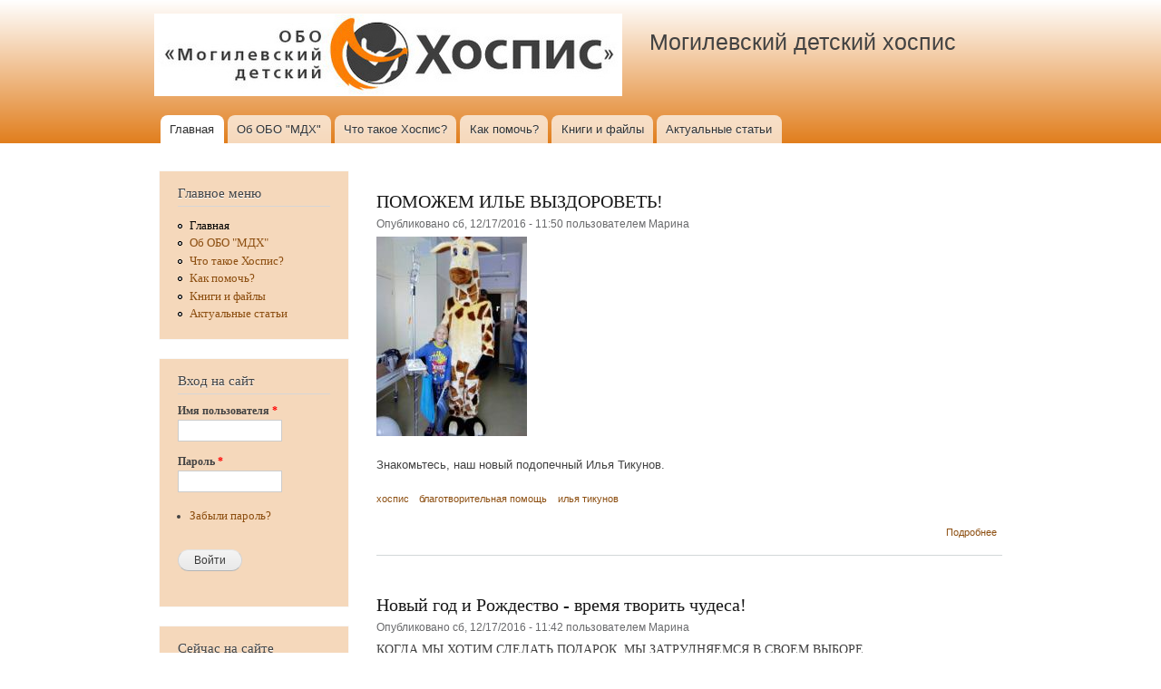

--- FILE ---
content_type: text/html; charset=utf-8
request_url: http://hospismogilev.org/node?page=8
body_size: 9693
content:
<!DOCTYPE html PUBLIC "-//W3C//DTD XHTML+RDFa 1.0//EN"
  "http://www.w3.org/MarkUp/DTD/xhtml-rdfa-1.dtd">
<html xmlns="http://www.w3.org/1999/xhtml" xml:lang="ru" version="XHTML+RDFa 1.0" dir="ltr"
  xmlns:content="http://purl.org/rss/1.0/modules/content/"
  xmlns:dc="http://purl.org/dc/terms/"
  xmlns:foaf="http://xmlns.com/foaf/0.1/"
  xmlns:og="http://ogp.me/ns#"
  xmlns:rdfs="http://www.w3.org/2000/01/rdf-schema#"
  xmlns:sioc="http://rdfs.org/sioc/ns#"
  xmlns:sioct="http://rdfs.org/sioc/types#"
  xmlns:skos="http://www.w3.org/2004/02/skos/core#"
  xmlns:xsd="http://www.w3.org/2001/XMLSchema#">

<head profile="http://www.w3.org/1999/xhtml/vocab">
  <meta http-equiv="Content-Type" content="text/html; charset=utf-8" />
<meta name="Generator" content="Drupal 7 (http://drupal.org)" />
<link rel="alternate" type="application/rss+xml" title="Могилевский детский хоспис RSS" href="http://hospismogilev.org/rss.xml" />
<link rel="shortcut icon" href="http://hospismogilev.org/sites/default/files/favicon_0.ico" type="image/vnd.microsoft.icon" />
  <title>Могилевский детский хоспис</title>
  <style type="text/css" media="all">
@import url("http://hospismogilev.org/modules/system/system.base.css?souw4r");
@import url("http://hospismogilev.org/modules/system/system.menus.css?souw4r");
@import url("http://hospismogilev.org/modules/system/system.messages.css?souw4r");
@import url("http://hospismogilev.org/modules/system/system.theme.css?souw4r");
</style>
<style type="text/css" media="all">
@import url("http://hospismogilev.org/modules/book/book.css?souw4r");
@import url("http://hospismogilev.org/modules/comment/comment.css?souw4r");
@import url("http://hospismogilev.org/modules/field/theme/field.css?souw4r");
@import url("http://hospismogilev.org/modules/node/node.css?souw4r");
@import url("http://hospismogilev.org/modules/search/search.css?souw4r");
@import url("http://hospismogilev.org/modules/user/user.css?souw4r");
</style>
<style type="text/css" media="all">
@import url("http://hospismogilev.org/themes/bartik/css/layout.css?souw4r");
@import url("http://hospismogilev.org/themes/bartik/css/style.css?souw4r");
@import url("http://hospismogilev.org/sites/default/files/color/bartik-3abfad0e/colors.css?souw4r");
</style>
<style type="text/css" media="print">
@import url("http://hospismogilev.org/themes/bartik/css/print.css?souw4r");
</style>

<!--[if lte IE 7]>
<link type="text/css" rel="stylesheet" href="http://hospismogilev.org/themes/bartik/css/ie.css?souw4r" media="all" />
<![endif]-->

<!--[if IE 6]>
<link type="text/css" rel="stylesheet" href="http://hospismogilev.org/themes/bartik/css/ie6.css?souw4r" media="all" />
<![endif]-->
  <script type="text/javascript" src="http://hospismogilev.org/misc/jquery.js?v=1.4.4"></script>
<script type="text/javascript" src="http://hospismogilev.org/misc/jquery-extend-3.4.0.js?v=1.4.4"></script>
<script type="text/javascript" src="http://hospismogilev.org/misc/jquery-html-prefilter-3.5.0-backport.js?v=1.4.4"></script>
<script type="text/javascript" src="http://hospismogilev.org/misc/jquery.once.js?v=1.2"></script>
<script type="text/javascript" src="http://hospismogilev.org/misc/drupal.js?souw4r"></script>
<script type="text/javascript" src="http://hospismogilev.org/misc/form-single-submit.js?v=7.103"></script>
<script type="text/javascript" src="http://hospismogilev.org/sites/default/files/languages/ru__znO1_Q8JDFaf9HPDCmq4MU0k4zQcDRIjo-cmouid1I.js?souw4r"></script>
<script type="text/javascript">
<!--//--><![CDATA[//><!--
jQuery.extend(Drupal.settings, {"basePath":"\/","pathPrefix":"","setHasJsCookie":0,"ajaxPageState":{"theme":"bartik","theme_token":"dEe4iD0cC0zfrdXHv_qN-PFE8TUe7QnsJZ8tu9XuXzc","js":{"misc\/jquery.js":1,"misc\/jquery-extend-3.4.0.js":1,"misc\/jquery-html-prefilter-3.5.0-backport.js":1,"misc\/jquery.once.js":1,"misc\/drupal.js":1,"misc\/form-single-submit.js":1,"public:\/\/languages\/ru__znO1_Q8JDFaf9HPDCmq4MU0k4zQcDRIjo-cmouid1I.js":1},"css":{"modules\/system\/system.base.css":1,"modules\/system\/system.menus.css":1,"modules\/system\/system.messages.css":1,"modules\/system\/system.theme.css":1,"modules\/book\/book.css":1,"modules\/comment\/comment.css":1,"modules\/field\/theme\/field.css":1,"modules\/node\/node.css":1,"modules\/search\/search.css":1,"modules\/user\/user.css":1,"themes\/bartik\/css\/layout.css":1,"themes\/bartik\/css\/style.css":1,"themes\/bartik\/css\/colors.css":1,"themes\/bartik\/css\/print.css":1,"themes\/bartik\/css\/ie.css":1,"themes\/bartik\/css\/ie6.css":1}},"urlIsAjaxTrusted":{"\/node?destination=node%3Fpage%3D8":true}});
//--><!]]>
</script>
</head>
<body class="html front not-logged-in one-sidebar sidebar-first page-node footer-columns" >
  <div id="skip-link">
    <a href="#main-content" class="element-invisible element-focusable">Перейти к основному содержанию</a>
  </div>
    <div id="page-wrapper"><div id="page">

  <div id="header" class="without-secondary-menu"><div class="section clearfix">

          <a href="/" title="Главная" rel="home" id="logo">
        <img src="http://hospismogilev.org/sites/default/files/logo1.jpg" alt="Главная" />
      </a>
    
          <div id="name-and-slogan">

                              <h1 id="site-name">
              <a href="/" title="Главная" rel="home"><span>Могилевский детский хоспис</span></a>
            </h1>
                  
        
      </div> <!-- /#name-and-slogan -->
    
    
          <div id="main-menu" class="navigation">
        <h2 class="element-invisible">Главное меню</h2><ul id="main-menu-links" class="links clearfix"><li class="menu-237 first active"><a href="/" title="" class="active">Главная</a></li>
<li class="menu-384"><a href="/index/0-2">Об ОБО &quot;МДХ&quot;</a></li>
<li class="menu-385"><a href="/index/0-4">Что такое Хоспис?</a></li>
<li class="menu-347"><a href="/index/0-9">Как помочь?</a></li>
<li class="menu-387"><a href="/load">Книги и файлы</a></li>
<li class="menu-386 last"><a href="/publ">Актуальные статьи</a></li>
</ul>      </div> <!-- /#main-menu -->
    
    
  </div></div> <!-- /.section, /#header -->

  
  
  <div id="main-wrapper" class="clearfix"><div id="main" class="clearfix">

    
          <div id="sidebar-first" class="column sidebar"><div class="section">
          <div class="region region-sidebar-first">
    <div id="block-system-main-menu" class="block block-system block-menu">

    <h2>Главное меню</h2>
  
  <div class="content">
    <ul class="menu clearfix"><li class="first leaf"><a href="/" title="" class="active">Главная</a></li>
<li class="leaf"><a href="/index/0-2">Об ОБО &quot;МДХ&quot;</a></li>
<li class="leaf"><a href="/index/0-4">Что такое Хоспис?</a></li>
<li class="leaf"><a href="/index/0-9">Как помочь?</a></li>
<li class="leaf"><a href="/load">Книги и файлы</a></li>
<li class="last leaf"><a href="/publ">Актуальные статьи</a></li>
</ul>  </div>
</div>
<div id="block-user-login" class="block block-user">

    <h2>Вход на сайт</h2>
  
  <div class="content">
    <form action="/node?destination=node%3Fpage%3D8" method="post" id="user-login-form" accept-charset="UTF-8"><div><div class="form-item form-type-textfield form-item-name">
  <label for="edit-name">Имя пользователя <span class="form-required" title="Это поле обязательно для заполнения.">*</span></label>
 <input type="text" id="edit-name" name="name" value="" size="15" maxlength="60" class="form-text required" />
</div>
<div class="form-item form-type-password form-item-pass">
  <label for="edit-pass">Пароль <span class="form-required" title="Это поле обязательно для заполнения.">*</span></label>
 <input type="password" id="edit-pass" name="pass" size="15" maxlength="128" class="form-text required" />
</div>
<div class="item-list"><ul><li class="first last"><a href="/user/password" title="Запросить новый пароль по электронной почте.">Забыли пароль?</a></li>
</ul></div><input type="hidden" name="form_build_id" value="form--0bv125Msb_DiughDhNhGEu_GePapIEW-pu5BWAbGm4" />
<input type="hidden" name="form_id" value="user_login_block" />
<div class="form-actions form-wrapper" id="edit-actions"><input type="submit" id="edit-submit" name="op" value="Войти" class="form-submit" /></div></div></form>  </div>
</div>
<div id="block-user-online" class="block block-user">

    <h2>Сейчас на сайте</h2>
  
  <div class="content">
    <p>Пользователей онлайн: 0.</p>  </div>
</div>
<div id="block-system-navigation" class="block block-system block-menu">

    <h2>Навигация</h2>
  
  <div class="content">
    <ul class="menu clearfix"><li class="first leaf"><a href="/news" title="">Новости</a></li>
<li class="last leaf"><a href="/forum/1" title="">Наши коллеги и друзья</a></li>
</ul>  </div>
</div>
<div id="block-book-navigation" class="block block-book">

    <h2>Архив</h2>
  
  <div class="content">
      <div id="book-block-menu-6" class="book-block-menu">
    <ul class="menu clearfix"><li class="first last collapsed"><a href="/gb">Гостевая книга</a></li>
</ul>  </div>
  <div id="book-block-menu-28" class="book-block-menu">
    <ul class="menu clearfix"><li class="first last collapsed"><a href="/forum">Обсуждения</a></li>
</ul>  </div>
  <div id="book-block-menu-9" class="book-block-menu">
    <ul class="menu clearfix"><li class="first last collapsed"><a href="/photo">Фотоальбом</a></li>
</ul>  </div>
  </div>
</div>
<div id="block-block-7" class="block block-block">

    <h2>Поддержка сайта</h2>
  
  <div class="content">
    <p>Создание и поддержка сайта - <a href="https://dzen.bagor.net" target="_blank" title="Свадебный и портретный фотограф в Могилеве">Фотограф Сергей Дзен</a></p>
  </div>
</div>
  </div>
      </div></div> <!-- /.section, /#sidebar-first -->
    
    <div id="content" class="column"><div class="section">
            <a id="main-content"></a>
                                <div class="tabs">
                  </div>
                          <div class="region region-content">
    <div id="block-system-main" class="block block-system">

    
  <div class="content">
    <div id="node-82" class="node node-article node-promoted node-teaser clearfix" about="/node/82" typeof="sioc:Item foaf:Document">

        <h2>
      <a href="/node/82">ПОМОЖЕМ ИЛЬЕ ВЫЗДОРОВЕТЬ!</a>
    </h2>
    <span property="dc:title" content="ПОМОЖЕМ ИЛЬЕ ВЫЗДОРОВЕТЬ!" class="rdf-meta element-hidden"></span><span property="sioc:num_replies" content="0" datatype="xsd:integer" class="rdf-meta element-hidden"></span>
      <div class="meta submitted">
            <span property="dc:date dc:created" content="2016-12-17T11:50:38+03:00" datatype="xsd:dateTime" rel="sioc:has_creator">Опубликовано сб, 12/17/2016 - 11:50 пользователем <span class="username" xml:lang="" about="/user/106" typeof="sioc:UserAccount" property="foaf:name" datatype="">Марина</span></span>    </div>
  
  <div class="content clearfix">
    <div class="field field-name-field-image field-type-image field-label-hidden"><div class="field-items"><div class="field-item even" rel="og:image rdfs:seeAlso" resource="http://hospismogilev.org/sites/default/files/styles/medium/public/field/image/vmjmUPZqOIQ.jpg?itok=N91kc88V"><a href="/node/82"><img typeof="foaf:Image" src="http://hospismogilev.org/sites/default/files/styles/medium/public/field/image/vmjmUPZqOIQ.jpg?itok=N91kc88V" width="166" height="220" alt="" /></a></div></div></div><div class="field field-name-body field-type-text-with-summary field-label-hidden"><div class="field-items"><div class="field-item even" property="content:encoded"><p><span style="background-color:rgb(255, 255, 255); font-family:-apple-system,blinkmacsystemfont,roboto,open sans,helvetica neue,sans-serif; font-size:13px">Знакомьтесь, наш новый подопечный Илья Тикунов. </span><br /></p></div></div></div><div class="field field-name-field-tags field-type-taxonomy-term-reference field-label-hidden clearfix"><ul class="links"><li class="taxonomy-term-reference-0" rel="dc:subject"><a href="/taxonomy/term/46" typeof="skos:Concept" property="rdfs:label skos:prefLabel" datatype="">хоспис</a></li><li class="taxonomy-term-reference-1" rel="dc:subject"><a href="/taxonomy/term/42" typeof="skos:Concept" property="rdfs:label skos:prefLabel" datatype="">благотворительная помощь</a></li><li class="taxonomy-term-reference-2" rel="dc:subject"><a href="/taxonomy/term/50" typeof="skos:Concept" property="rdfs:label skos:prefLabel" datatype="">илья тикунов</a></li></ul></div>  </div>

      <div class="link-wrapper">
      <ul class="links inline"><li class="node-readmore first last"><a href="/node/82" rel="tag" title="ПОМОЖЕМ ИЛЬЕ ВЫЗДОРОВЕТЬ!">Подробнее<span class="element-invisible"> о ПОМОЖЕМ ИЛЬЕ ВЫЗДОРОВЕТЬ!</span></a></li>
</ul>    </div>
  
  
</div>
<div id="node-81" class="node node-article node-promoted node-teaser clearfix" about="/node/81" typeof="sioc:Item foaf:Document">

        <h2>
      <a href="/node/81">Новый год и Рождество - время творить чудеса!</a>
    </h2>
    <span property="dc:title" content="Новый год и Рождество - время творить чудеса!" class="rdf-meta element-hidden"></span><span property="sioc:num_replies" content="0" datatype="xsd:integer" class="rdf-meta element-hidden"></span>
      <div class="meta submitted">
            <span property="dc:date dc:created" content="2016-12-17T11:42:30+03:00" datatype="xsd:dateTime" rel="sioc:has_creator">Опубликовано сб, 12/17/2016 - 11:42 пользователем <span class="username" xml:lang="" about="/user/106" typeof="sioc:UserAccount" property="foaf:name" datatype="">Марина</span></span>    </div>
  
  <div class="content clearfix">
    <div class="field field-name-body field-type-text-with-summary field-label-hidden"><div class="field-items"><div class="field-item even" property="content:encoded"><p>КОГДА МЫ ХОТИМ СДЕЛАТЬ ПОДАРОК, МЫ ЗАТРУДНЯЕМСЯ В СВОЕМ ВЫБОРЕ.</p>
<p>ПОДАРКОМ ХОЧЕТСЯ ПО-НАСТОЯЩЕМУ ПОРАДОВАТЬ РЕБЕНКА!</p>
<p>"ПОНРАВИТСЯ ЛИ ЕМУ?" - ДУМАЕМ МЫ.</p>
<p>НАШИ ПОДОПЕЧНЫЕ НАРИСОВАЛИ В ПИСЬМАХ ДЕДУ МОРОЗУ ТО, О ЧЕМ ОНИ МЕЧТАЮТ ПОД НОВЫЙ ГОД!</p>
<p><strong>ПУСТЬ ИХ МЕЧТЫ ОСУЩЕСТВЯТСЯ!</strong></p></div></div></div><div class="field field-name-field-tags field-type-taxonomy-term-reference field-label-hidden clearfix"><ul class="links"><li class="taxonomy-term-reference-0" rel="dc:subject"><a href="/taxonomy/term/46" typeof="skos:Concept" property="rdfs:label skos:prefLabel" datatype="">хоспис</a></li><li class="taxonomy-term-reference-1" rel="dc:subject"><a href="/taxonomy/term/47" typeof="skos:Concept" property="rdfs:label skos:prefLabel" datatype="">дети</a></li><li class="taxonomy-term-reference-2" rel="dc:subject"><a href="/taxonomy/term/43" typeof="skos:Concept" property="rdfs:label skos:prefLabel" datatype="">помощь</a></li><li class="taxonomy-term-reference-3" rel="dc:subject"><a href="/taxonomy/term/30" typeof="skos:Concept" property="rdfs:label skos:prefLabel" datatype="">Новый год</a></li><li class="taxonomy-term-reference-4" rel="dc:subject"><a href="/taxonomy/term/48" typeof="skos:Concept" property="rdfs:label skos:prefLabel" datatype="">Рождество</a></li><li class="taxonomy-term-reference-5" rel="dc:subject"><a href="/taxonomy/term/31" typeof="skos:Concept" property="rdfs:label skos:prefLabel" datatype="">Подарки</a></li></ul></div>  </div>

      <div class="link-wrapper">
      <ul class="links inline"><li class="node-readmore first last"><a href="/node/81" rel="tag" title="Новый год и Рождество - время творить чудеса!">Подробнее<span class="element-invisible"> о Новый год и Рождество - время творить чудеса!</span></a></li>
</ul>    </div>
  
  
</div>
<div id="node-80" class="node node-article node-promoted node-teaser clearfix" about="/node/80" typeof="sioc:Item foaf:Document">

        <h2>
      <a href="/node/80">Благодарность</a>
    </h2>
    <span property="dc:title" content="Благодарность" class="rdf-meta element-hidden"></span><span property="sioc:num_replies" content="0" datatype="xsd:integer" class="rdf-meta element-hidden"></span>
      <div class="meta submitted">
            <span property="dc:date dc:created" content="2016-12-17T11:34:55+03:00" datatype="xsd:dateTime" rel="sioc:has_creator">Опубликовано сб, 12/17/2016 - 11:34 пользователем <span class="username" xml:lang="" about="/user/106" typeof="sioc:UserAccount" property="foaf:name" datatype="">Марина</span></span>    </div>
  
  <div class="content clearfix">
    <div class="field field-name-body field-type-text-with-summary field-label-hidden"><div class="field-items"><div class="field-item even" property="content:encoded"><p><span style="background-color:rgb(255, 255, 255); font-family:-apple-system,blinkmacsystemfont,roboto,open sans,helvetica neue,sans-serif; font-size:13px">Благодарность!</span><br />
<span style="background-color:rgb(255, 255, 255); font-family:-apple-system,blinkmacsystemfont,roboto,open sans,helvetica neue,sans-serif; font-size:13px">Этим летом для ОБО «Могилевский детский хоспис» проводились праздники для детей. </span><br /></p></div></div></div><div class="field field-name-field-tags field-type-taxonomy-term-reference field-label-hidden clearfix"><ul class="links"><li class="taxonomy-term-reference-0" rel="dc:subject"><a href="/taxonomy/term/46" typeof="skos:Concept" property="rdfs:label skos:prefLabel" datatype="">хоспис</a></li><li class="taxonomy-term-reference-1" rel="dc:subject"><a href="/taxonomy/term/49" typeof="skos:Concept" property="rdfs:label skos:prefLabel" datatype="">волонтеры</a></li><li class="taxonomy-term-reference-2" rel="dc:subject"><a href="/taxonomy/term/43" typeof="skos:Concept" property="rdfs:label skos:prefLabel" datatype="">помощь</a></li></ul></div>  </div>

      <div class="link-wrapper">
      <ul class="links inline"><li class="node-readmore first last"><a href="/node/80" rel="tag" title="Благодарность">Подробнее<span class="element-invisible"> о Благодарность</span></a></li>
</ul>    </div>
  
  
</div>
<div id="node-79" class="node node-article node-promoted node-teaser clearfix" about="/node/79" typeof="sioc:Item foaf:Document">

        <h2>
      <a href="/node/79">Скоро Новый Год и Рождество! </a>
    </h2>
    <span property="dc:title" content="Скоро Новый Год и Рождество! " class="rdf-meta element-hidden"></span><span property="sioc:num_replies" content="0" datatype="xsd:integer" class="rdf-meta element-hidden"></span>
      <div class="meta submitted">
            <span property="dc:date dc:created" content="2016-11-23T00:33:10+03:00" datatype="xsd:dateTime" rel="sioc:has_creator">Опубликовано ср, 11/23/2016 - 00:33 пользователем <span class="username" xml:lang="" about="/user/106" typeof="sioc:UserAccount" property="foaf:name" datatype="">Марина</span></span>    </div>
  
  <div class="content clearfix">
    <div class="field field-name-field-image field-type-image field-label-hidden"><div class="field-items"><div class="field-item even" rel="og:image rdfs:seeAlso" resource="http://hospismogilev.org/sites/default/files/styles/medium/public/field/image/55fd7d642bbc4.jpg?itok=Ll5rzyDl"><a href="/node/79"><img typeof="foaf:Image" src="http://hospismogilev.org/sites/default/files/styles/medium/public/field/image/55fd7d642bbc4.jpg?itok=Ll5rzyDl" width="220" height="178" alt="" /></a></div></div></div><div class="field field-name-body field-type-text-with-summary field-label-hidden"><div class="field-items"><div class="field-item even" property="content:encoded"><p>Каждый ребёнок, какова бы не была коротка его жизнь, любит подарки, ждёт Нового Года и верит в чудеса. А в наших с вами силах сделать так, чтобы лица безнадёжно больных детей озарила улыбка, и они счастливо прожили ещё один день. И для этого не обязательно иметь огромные деньги или нечеловеческие способности!!!! Достаточно лишь проявить участие и помочь кто, чем может.</p>
<p>Вот краткий список того что необходимо:</p>
<p>- Предметы ухода (детское мыло, влажные салфетки, крема, паста, ватные диски и т.д. )</p>
<p>- Стиральные порошки, туалетная бумага.</p></div></div></div><div class="field field-name-field-tags field-type-taxonomy-term-reference field-label-hidden clearfix"><ul class="links"><li class="taxonomy-term-reference-0" rel="dc:subject"><a href="/taxonomy/term/46" typeof="skos:Concept" property="rdfs:label skos:prefLabel" datatype="">хоспис</a></li><li class="taxonomy-term-reference-1" rel="dc:subject"><a href="/taxonomy/term/47" typeof="skos:Concept" property="rdfs:label skos:prefLabel" datatype="">дети</a></li><li class="taxonomy-term-reference-2" rel="dc:subject"><a href="/taxonomy/term/31" typeof="skos:Concept" property="rdfs:label skos:prefLabel" datatype="">Подарки</a></li><li class="taxonomy-term-reference-3" rel="dc:subject"><a href="/taxonomy/term/30" typeof="skos:Concept" property="rdfs:label skos:prefLabel" datatype="">Новый год</a></li><li class="taxonomy-term-reference-4" rel="dc:subject"><a href="/taxonomy/term/48" typeof="skos:Concept" property="rdfs:label skos:prefLabel" datatype="">Рождество</a></li></ul></div>  </div>

      <div class="link-wrapper">
      <ul class="links inline"><li class="node-readmore first last"><a href="/node/79" rel="tag" title="Скоро Новый Год и Рождество! ">Подробнее<span class="element-invisible"> о Скоро Новый Год и Рождество! </span></a></li>
</ul>    </div>
  
  
</div>
<div id="node-76" class="node node-article node-promoted node-teaser clearfix" about="/node/76" typeof="sioc:Item foaf:Document">

        <h2>
      <a href="/node/76">Нужна медицинская функциональная кровать и противопролежневый матрас</a>
    </h2>
    <span property="dc:title" content="Нужна медицинская функциональная кровать и противопролежневый матрас" class="rdf-meta element-hidden"></span><span property="sioc:num_replies" content="0" datatype="xsd:integer" class="rdf-meta element-hidden"></span>
      <div class="meta submitted">
            <span property="dc:date dc:created" content="2015-11-29T14:50:11+03:00" datatype="xsd:dateTime" rel="sioc:has_creator">Опубликовано вс, 11/29/2015 - 14:50 пользователем <span class="username" xml:lang="" about="/user/106" typeof="sioc:UserAccount" property="foaf:name" datatype="">Марина</span></span>    </div>
  
  <div class="content clearfix">
    <div class="field field-name-body field-type-text-with-summary field-label-hidden"><div class="field-items"><div class="field-item even" property="content:encoded"><p class="rtecenter"><strong>Здравствуйте, наши дорогие друзья!</strong></p>
<p class="rtejustify">Подопечный Могилевского детского хосписа, малыш Артем Хомич и его семья нуждаются в функциональной кровати и противопролежневом матрасе к ней, которые смогут облегчить их непростое положение. Нам нужна Ваша помощь по сбору денег на эту дорогостоящую покупку.</p></div></div></div><div class="field field-name-field-tags field-type-taxonomy-term-reference field-label-hidden clearfix"><ul class="links"><li class="taxonomy-term-reference-0" rel="dc:subject"><a href="/taxonomy/term/39" typeof="skos:Concept" property="rdfs:label skos:prefLabel" datatype="">Артем Хомич</a></li><li class="taxonomy-term-reference-1" rel="dc:subject"><a href="/taxonomy/term/40" typeof="skos:Concept" property="rdfs:label skos:prefLabel" datatype="">семья Хомич</a></li><li class="taxonomy-term-reference-2" rel="dc:subject"><a href="/taxonomy/term/41" typeof="skos:Concept" property="rdfs:label skos:prefLabel" datatype="">функциональная кровать</a></li><li class="taxonomy-term-reference-3" rel="dc:subject"><a href="/taxonomy/term/42" typeof="skos:Concept" property="rdfs:label skos:prefLabel" datatype="">благотворительная помощь</a></li></ul></div>  </div>

      <div class="link-wrapper">
      <ul class="links inline"><li class="node-readmore first last"><a href="/node/76" rel="tag" title="Нужна медицинская функциональная кровать и противопролежневый матрас">Подробнее<span class="element-invisible"> о Нужна медицинская функциональная кровать и противопролежневый матрас</span></a></li>
</ul>    </div>
  
  
</div>
<div id="node-75" class="node node-article node-promoted node-teaser clearfix" about="/node/75" typeof="sioc:Item foaf:Document">

        <h2>
      <a href="/node/75">Спасибо ВАМ!</a>
    </h2>
    <span property="dc:title" content="Спасибо ВАМ!" class="rdf-meta element-hidden"></span><span property="sioc:num_replies" content="0" datatype="xsd:integer" class="rdf-meta element-hidden"></span>
      <div class="meta submitted">
        <div class="user-picture">
    <img typeof="foaf:Image" src="http://hospismogilev.org/sites/default/files/styles/thumbnail/public/pictures/picture-3-1412021342.jpg?itok=jxmhvN31" alt="Аватар пользователя Gamajun" title="Аватар пользователя Gamajun" />  </div>
      <span property="dc:date dc:created" content="2015-01-09T15:10:06+03:00" datatype="xsd:dateTime" rel="sioc:has_creator">Опубликовано пт, 01/09/2015 - 15:10 пользователем <span class="username" xml:lang="" about="/user/3" typeof="sioc:UserAccount" property="foaf:name" datatype="">Gamajun</span></span>    </div>
  
  <div class="content clearfix">
    <div class="field field-name-field-image field-type-image field-label-hidden"><div class="field-items"><div class="field-item even" rel="og:image rdfs:seeAlso" resource="http://hospismogilev.org/sites/default/files/styles/medium/public/field/image/0GhtVI69MJs.jpg?itok=KFe7QOH4"><a href="/node/75"><img typeof="foaf:Image" src="http://hospismogilev.org/sites/default/files/styles/medium/public/field/image/0GhtVI69MJs.jpg?itok=KFe7QOH4" width="161" height="220" alt="" /></a></div></div></div><div class="field field-name-body field-type-text-with-summary field-label-hidden"><div class="field-items"><div class="field-item even" property="content:encoded"><p>Дорогие наши, милые, любимые волшебники, помогающие нашим подопечным, спасибо вам за всё!!! Это для вас:</p></div></div></div><div class="field field-name-field-tags field-type-taxonomy-term-reference field-label-hidden clearfix"><ul class="links"><li class="taxonomy-term-reference-0" rel="dc:subject"><a href="/taxonomy/term/34" typeof="skos:Concept" property="rdfs:label skos:prefLabel" datatype="">благодарность</a></li><li class="taxonomy-term-reference-1" rel="dc:subject"><a href="/taxonomy/term/38" typeof="skos:Concept" property="rdfs:label skos:prefLabel" datatype="">сказка</a></li></ul></div>  </div>

      <div class="link-wrapper">
      <ul class="links inline"><li class="node-readmore first last"><a href="/node/75" rel="tag" title="Спасибо ВАМ!">Подробнее<span class="element-invisible"> о Спасибо ВАМ!</span></a></li>
</ul>    </div>
  
  
</div>
<div id="node-74" class="node node-article node-promoted node-teaser clearfix" about="/node/74" typeof="sioc:Item foaf:Document">

        <h2>
      <a href="/node/74">Спасибо вам за помощь!</a>
    </h2>
    <span property="dc:title" content="Спасибо вам за помощь!" class="rdf-meta element-hidden"></span><span property="sioc:num_replies" content="0" datatype="xsd:integer" class="rdf-meta element-hidden"></span>
      <div class="meta submitted">
        <div class="user-picture">
    <img typeof="foaf:Image" src="http://hospismogilev.org/sites/default/files/styles/thumbnail/public/pictures/picture-3-1412021342.jpg?itok=jxmhvN31" alt="Аватар пользователя Gamajun" title="Аватар пользователя Gamajun" />  </div>
      <span property="dc:date dc:created" content="2014-12-28T21:43:25+03:00" datatype="xsd:dateTime" rel="sioc:has_creator">Опубликовано вс, 12/28/2014 - 21:43 пользователем <span class="username" xml:lang="" about="/user/3" typeof="sioc:UserAccount" property="foaf:name" datatype="">Gamajun</span></span>    </div>
  
  <div class="content clearfix">
    <div class="field field-name-field-image field-type-image field-label-hidden"><div class="field-items"><div class="field-item even" rel="og:image rdfs:seeAlso" resource="http://hospismogilev.org/sites/default/files/styles/medium/public/field/image/dW3X4uG_d9.jpg?itok=x6fo9ggS"><a href="/node/74"><img typeof="foaf:Image" src="http://hospismogilev.org/sites/default/files/styles/medium/public/field/image/dW3X4uG_d9.jpg?itok=x6fo9ggS" width="220" height="138" alt="snegoviki" /></a></div></div></div><div class="field field-name-body field-type-text-with-summary field-label-hidden"><div class="field-items"><div class="field-item even" property="content:encoded"><p>Дорогие друзья!</p>
<p>Выражаем огромную благодарность за помощь в организации помощи по сбору новогодних подарков, продуктовых пакетов и гигиенических средств для подопечных семей <strong>ОБО "Могилёвский детский Хоспис"!</strong><br />
Отдельное спасибо минчанам за сбор и доставку гуманитарной помощи :-)<br />
Наконец-то у нас появился противопролежневый матрац, который ждали полгода!</p>
<p><em>Не выразить словами благодарность,<br />
Не высказать и даже не пропеть.<br />
Как важно, когда в жизни рядом с нами,<br />
Есть те, кто может теплотой согреть.</em></p></div></div></div><div class="field field-name-field-tags field-type-taxonomy-term-reference field-label-hidden clearfix"><ul class="links"><li class="taxonomy-term-reference-0" rel="dc:subject"><a href="/taxonomy/term/34" typeof="skos:Concept" property="rdfs:label skos:prefLabel" datatype="">благодарность</a></li><li class="taxonomy-term-reference-1" rel="dc:subject"><a href="/taxonomy/term/35" typeof="skos:Concept" property="rdfs:label skos:prefLabel" datatype="">праздники</a></li><li class="taxonomy-term-reference-2" rel="dc:subject"><a href="/taxonomy/term/36" typeof="skos:Concept" property="rdfs:label skos:prefLabel" datatype="">нг</a></li><li class="taxonomy-term-reference-3" rel="dc:subject"><a href="/taxonomy/term/37" typeof="skos:Concept" property="rdfs:label skos:prefLabel" datatype="">стихи</a></li></ul></div>  </div>

      <div class="link-wrapper">
      <ul class="links inline"><li class="node-readmore first last"><a href="/node/74" rel="tag" title="Спасибо вам за помощь!">Подробнее<span class="element-invisible"> о Спасибо вам за помощь!</span></a></li>
</ul>    </div>
  
  
</div>
<div id="node-73" class="node node-article node-promoted node-teaser clearfix" about="/node/73" typeof="sioc:Item foaf:Document">

        <h2>
      <a href="/node/73">СОБИРАЕМ ПОДАРКИ НА НОВЫЙ ГОД! :-)</a>
    </h2>
    <span property="dc:title" content="СОБИРАЕМ ПОДАРКИ НА НОВЫЙ ГОД! :-)" class="rdf-meta element-hidden"></span><span property="sioc:num_replies" content="0" datatype="xsd:integer" class="rdf-meta element-hidden"></span>
      <div class="meta submitted">
        <div class="user-picture">
    <img typeof="foaf:Image" src="http://hospismogilev.org/sites/default/files/styles/thumbnail/public/pictures/picture-3-1412021342.jpg?itok=jxmhvN31" alt="Аватар пользователя Gamajun" title="Аватар пользователя Gamajun" />  </div>
      <span property="dc:date dc:created" content="2014-12-16T00:09:13+03:00" datatype="xsd:dateTime" rel="sioc:has_creator">Опубликовано вт, 12/16/2014 - 00:09 пользователем <span class="username" xml:lang="" about="/user/3" typeof="sioc:UserAccount" property="foaf:name" datatype="">Gamajun</span></span>    </div>
  
  <div class="content clearfix">
    <div class="field field-name-field-image field-type-image field-label-hidden"><div class="field-items"><div class="field-item even" rel="og:image rdfs:seeAlso" resource="http://hospismogilev.org/sites/default/files/styles/medium/public/field/image/novyy_god-134_0.jpg?itok=dX0HT6yw"><a href="/node/73"><img typeof="foaf:Image" src="http://hospismogilev.org/sites/default/files/styles/medium/public/field/image/novyy_god-134_0.jpg?itok=dX0HT6yw" width="220" height="147" alt="" /></a></div></div></div><div class="field field-name-body field-type-text-with-summary field-label-hidden"><div class="field-items"><div class="field-item even" property="content:encoded"><p>Друзья, скоро самый долгожданный праздник в году - <strong>Новый год и Рождество.</strong><br />
В этот замечательный праздник каждый человек ждёт чуда, и тяжелобольные детки и их семьи- особенно.</p>
<p>Общего праздника в этом году у деток не будет, но давайте общими силами организуем подарки для подопечных Хосписа и их семей и тогда у них тоже будет настоящий праздник!</p></div></div></div><div class="field field-name-field-tags field-type-taxonomy-term-reference field-label-hidden clearfix"><ul class="links"><li class="taxonomy-term-reference-0" rel="dc:subject"><a href="/taxonomy/term/30" typeof="skos:Concept" property="rdfs:label skos:prefLabel" datatype="">Новый год</a></li><li class="taxonomy-term-reference-1" rel="dc:subject"><a href="/taxonomy/term/31" typeof="skos:Concept" property="rdfs:label skos:prefLabel" datatype="">Подарки</a></li><li class="taxonomy-term-reference-2" rel="dc:subject"><a href="/taxonomy/term/25" typeof="skos:Concept" property="rdfs:label skos:prefLabel" datatype="">нужды</a></li><li class="taxonomy-term-reference-3" rel="dc:subject"><a href="/taxonomy/term/32" typeof="skos:Concept" property="rdfs:label skos:prefLabel" datatype="">Добро</a></li></ul></div>  </div>

      <div class="link-wrapper">
      <ul class="links inline"><li class="node-readmore first last"><a href="/node/73" rel="tag" title="СОБИРАЕМ ПОДАРКИ НА НОВЫЙ ГОД! :-)">Подробнее<span class="element-invisible"> о СОБИРАЕМ ПОДАРКИ НА НОВЫЙ ГОД! :-)</span></a></li>
</ul>    </div>
  
  
</div>
<div id="node-71" class="node node-article node-promoted node-teaser clearfix" about="/node/71" typeof="sioc:Item foaf:Document">

        <h2>
      <a href="/node/71">Список актуальных нужд</a>
    </h2>
    <span property="dc:title" content="Список актуальных нужд" class="rdf-meta element-hidden"></span><span property="sioc:num_replies" content="0" datatype="xsd:integer" class="rdf-meta element-hidden"></span>
      <div class="meta submitted">
        <div class="user-picture">
    <img typeof="foaf:Image" src="http://hospismogilev.org/sites/default/files/styles/thumbnail/public/pictures/picture-3-1412021342.jpg?itok=jxmhvN31" alt="Аватар пользователя Gamajun" title="Аватар пользователя Gamajun" />  </div>
      <span property="dc:date dc:created" content="2014-10-26T03:19:43+03:00" datatype="xsd:dateTime" rel="sioc:has_creator">Опубликовано вс, 10/26/2014 - 03:19 пользователем <span class="username" xml:lang="" about="/user/3" typeof="sioc:UserAccount" property="foaf:name" datatype="">Gamajun</span></span>    </div>
  
  <div class="content clearfix">
    <div class="field field-name-field-image field-type-image field-label-hidden"><div class="field-items"><div class="field-item even" rel="og:image rdfs:seeAlso" resource="http://hospismogilev.org/sites/default/files/styles/medium/public/field/image/PqfCG1snBnk_0.jpg?itok=AQnr_7hj"><a href="/node/71"><img typeof="foaf:Image" src="http://hospismogilev.org/sites/default/files/styles/medium/public/field/image/PqfCG1snBnk_0.jpg?itok=AQnr_7hj" width="220" height="178" alt="" /></a></div></div></div><div class="field field-name-body field-type-text-with-summary field-label-hidden"><div class="field-items"><div class="field-item even" property="content:encoded"><p>Дорогие друзья, благодарим вас за помощь в сборе средств для нашего Хосписа!<br />
Вот обновлённый список нужд ОБО "Могилёвский детский хоспис"на 26.10.2014, просим репоста и участия:</p></div></div></div><div class="field field-name-field-tags field-type-taxonomy-term-reference field-label-hidden clearfix"><ul class="links"><li class="taxonomy-term-reference-0" rel="dc:subject"><a href="/taxonomy/term/24" typeof="skos:Concept" property="rdfs:label skos:prefLabel" datatype="">Список</a></li><li class="taxonomy-term-reference-1" rel="dc:subject"><a href="/taxonomy/term/25" typeof="skos:Concept" property="rdfs:label skos:prefLabel" datatype="">нужды</a></li><li class="taxonomy-term-reference-2" rel="dc:subject"><a href="/taxonomy/term/27" typeof="skos:Concept" property="rdfs:label skos:prefLabel" datatype="">2014 осень</a></li></ul></div>  </div>

      <div class="link-wrapper">
      <ul class="links inline"><li class="node-readmore first last"><a href="/node/71" rel="tag" title="Список актуальных нужд">Подробнее<span class="element-invisible"> о Список актуальных нужд</span></a></li>
</ul>    </div>
  
  
</div>
<div id="node-70" class="node node-article node-promoted node-teaser clearfix" about="/news/s_dnjom_zashhity_detej_druzja/2014-06-01-27" typeof="sioc:Item foaf:Document">

        <h2>
      <a href="/news/s_dnjom_zashhity_detej_druzja/2014-06-01-27">С Днём защиты детей, друзья!</a>
    </h2>
    <span property="dc:title" content="С Днём защиты детей, друзья!" class="rdf-meta element-hidden"></span><span property="sioc:num_replies" content="0" datatype="xsd:integer" class="rdf-meta element-hidden"></span>
      <div class="meta submitted">
        <div class="user-picture">
    <img typeof="foaf:Image" src="http://hospismogilev.org/sites/default/files/styles/thumbnail/public/pictures/picture-3-1412021342.jpg?itok=jxmhvN31" alt="Аватар пользователя Gamajun" title="Аватар пользователя Gamajun" />  </div>
      <span property="dc:date dc:created" content="2014-09-18T20:51:14+03:00" datatype="xsd:dateTime" rel="sioc:has_creator">Опубликовано чт, 09/18/2014 - 20:51 пользователем <span class="username" xml:lang="" about="/user/3" typeof="sioc:UserAccount" property="foaf:name" datatype="">Gamajun</span></span>    </div>
  
  <div class="content clearfix">
    <div class="field field-name-field-image field-type-image field-label-hidden"><div class="field-items"><div class="field-item even" rel="og:image rdfs:seeAlso" resource="http://hospismogilev.org/sites/default/files/styles/medium/public/field/image/45665178.jpg?itok=TLqTkhMU"><a href="/news/s_dnjom_zashhity_detej_druzja/2014-06-01-27"><img typeof="foaf:Image" src="http://hospismogilev.org/sites/default/files/styles/medium/public/field/image/45665178.jpg?itok=TLqTkhMU" width="220" height="163" alt="Помните, если ребёнка нельзя вылечить, это не значит, что ему нельзя помочь..." /></a></div></div></div><div class="field field-name-body field-type-text-with-summary field-label-hidden"><div class="field-items"><div class="field-item even" property="content:encoded">Помните, если ребёнка нельзя вылечить, это не значит, что ему нельзя помочь...</div></div></div>  </div>

      <div class="link-wrapper">
      <ul class="links inline"><li class="node-readmore first last"><a href="/news/s_dnjom_zashhity_detej_druzja/2014-06-01-27" rel="tag" title="С Днём защиты детей, друзья!">Подробнее<span class="element-invisible"> о С Днём защиты детей, друзья!</span></a></li>
</ul>    </div>
  
  
</div>
<h2 class="element-invisible">Страницы</h2><div class="item-list"><ul class="pager"><li class="pager-first first"><a title="На первую страницу" href="/node">« первая</a></li>
<li class="pager-previous"><a title="На предыдущую страницу" href="/node?page=7">‹ предыдущая</a></li>
<li class="pager-ellipsis">…</li>
<li class="pager-item"><a title="На страницу номер 4" href="/node?page=3">4</a></li>
<li class="pager-item"><a title="На страницу номер 5" href="/node?page=4">5</a></li>
<li class="pager-item"><a title="На страницу номер 6" href="/node?page=5">6</a></li>
<li class="pager-item"><a title="На страницу номер 7" href="/node?page=6">7</a></li>
<li class="pager-item"><a title="На страницу номер 8" href="/node?page=7">8</a></li>
<li class="pager-current">9</li>
<li class="pager-item"><a title="На страницу номер 10" href="/node?page=9">10</a></li>
<li class="pager-item"><a title="На страницу номер 11" href="/node?page=10">11</a></li>
<li class="pager-item"><a title="На страницу номер 12" href="/node?page=11">12</a></li>
<li class="pager-next"><a title="На следующую страницу" href="/node?page=9">следующая ›</a></li>
<li class="pager-last last"><a title="На последнюю страницу" href="/node?page=11">последняя »</a></li>
</ul></div>  </div>
</div>
  </div>
      <a href="/rss.xml" class="feed-icon" title="Подписка на Могилевский детский хоспис RSS"><img typeof="foaf:Image" src="http://hospismogilev.org/misc/feed.png" width="16" height="16" alt="Подписка на Могилевский детский хоспис RSS" /></a>
    </div></div> <!-- /.section, /#content -->

    
  </div></div> <!-- /#main, /#main-wrapper -->

  
  <div id="footer-wrapper"><div class="section">

          <div id="footer-columns" class="clearfix">
          <div class="region region-footer-firstcolumn">
    <div id="block-block-4" class="block block-block">

    
  <div class="content">
    <!--LiveInternet counter--><script type="text/javascript"><!--
document.write("<a href='//www.liveinternet.ru/click' "+
"target=_blank><img src='//counter.yadro.ru/hit?t18.6;r"+
escape(document.referrer)+((typeof(screen)=="undefined")?"":
";s"+screen.width+"*"+screen.height+"*"+(screen.colorDepth?
screen.colorDepth:screen.pixelDepth))+";u"+escape(document.URL)+
";"+Math.random()+
"' alt='' title='LiveInternet: показано число просмотров за 24"+
" часа, посетителей за 24 часа и за сегодня' "+
"border='0' width='88' height='31'><\/a>")
//--></script><!--/LiveInternet-->  </div>
</div>
  </div>
                  <div class="region region-footer-thirdcolumn">
    <div id="block-block-8" class="block block-block">

    
  <div class="content">
    ...  </div>
</div>
  </div>
              </div> <!-- /#footer-columns -->
    
    
  </div></div> <!-- /.section, /#footer-wrapper -->

</div></div> <!-- /#page, /#page-wrapper -->
  </body>
</html>


--- FILE ---
content_type: text/css
request_url: http://hospismogilev.org/sites/default/files/color/bartik-3abfad0e/colors.css?souw4r
body_size: 488
content:

/* ---------- Color Module Styles ----------- */

body,
body.overlay {
  color: #424242;
}
.comment .comment-arrow {
  border-color: #ffffff;
}
#page,
#main-wrapper,
#main-menu-links li a.active,
#main-menu-links li.active-trail a {
  background: #ffffff;
}
.tabs ul.primary li a.active {
  background-color: #ffffff;
}
.tabs ul.primary li.active a {
  background-color: #ffffff;
  border-bottom: 1px solid #ffffff;
}
#header {
  background-color: #e17e1d;
  background-image: -moz-linear-gradient(top, #ffffff 0%, #e17e1d 100%);
  background-image: -ms-linear-gradient(top, #ffffff 0%, #e17e1d 100%);
  background-image: -o-linear-gradient(top, #ffffff 0%, #e17e1d 100%);
  background-image: -webkit-gradient(linear, left top, left bottom, color-stop(0, #ffffff), color-stop(1, #e17e1d));
  background-image: -webkit-linear-gradient(top, #ffffff 0%, #e17e1d 100%);
  background-image: linear-gradient(top, #ffffff 0%, #e17e1d 100%);
}
a {
  color: #8c4e10;
}
a:hover,
a:focus {
  color: #bf6711;
}
a:active {
  color: #e8882b;
}
.sidebar .block {
  background-color: #f5d8bb;
  border-color: #f9f9f9;
}
#page-wrapper,
#footer-wrapper {
  background: #f5d8bb;
}
.region-header,
.region-header a,
.region-header li a.active,
#name-and-slogan,
#name-and-slogan a,
#secondary-menu-links li a {
  color: #424242;
}
